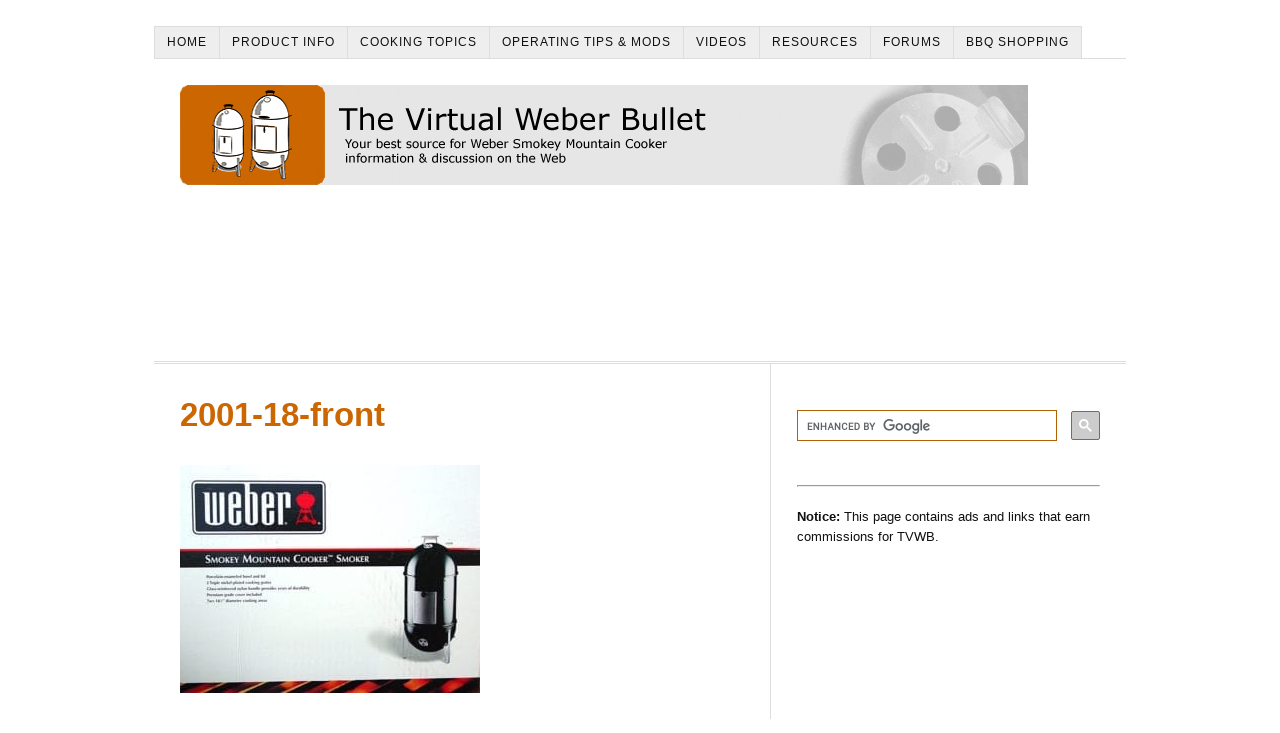

--- FILE ---
content_type: text/html; charset=UTF-8
request_url: https://www.virtualweberbullet.com/wsm-box-art/2001-18-front/
body_size: 5466
content:
<!DOCTYPE html>
<html dir="ltr" lang="en-US">
<head>
<meta charset="UTF-8" />
<!-- Global Site Tag (gtag.js) - Google Analytics -->
<link href="//www.googletagmanager.com" rel="dns-prefetch" />
<link href="https://www.google-analytics.com" rel="preconnect" crossorigin />
<script src="https://www.googletagmanager.com/gtag/js?id=UA-1982189-1" async></script>
<script>
window.dataLayer = window.dataLayer || [];
function gtag(){dataLayer.push(arguments);}
gtag('js', new Date());
gtag('config', 'UA-1982189-1');
</script>
<meta name="viewport" content="width=device-width, initial-scale=1" />
<link href="https://www.virtualweberbullet.com/wp-content/thesis/skins/classic-r/css.css?v=1713412482" rel="stylesheet" />
<title>2001-18-front - The Virtual Weber Bullet</title>
<!-- Sidebar 1 Ad -->
<script async src="https://securepubads.g.doubleclick.net/tag/js/gpt.js"></script>
<script>
  window.googletag = window.googletag || {cmd: []};
  googletag.cmd.push(function() {
    googletag.defineSlot('/27902118/tvwb-sidebar-1', [[300, 600], [300, 250]], 'div-gpt-ad-1567844660188-0').addService(googletag.pubads());
    googletag.pubads().enableSingleRequest();
    googletag.enableServices();
  });
</script>
<!-- Sidebar 2 Ad -->
<script>
  window.googletag = window.googletag || {cmd: []};
  googletag.cmd.push(function() {
    googletag.defineSlot('/27902118/tvwb-sidebar-2', [[300, 250], [300, 600]], 'div-gpt-ad-1567844788878-0').addService(googletag.pubads());
    googletag.pubads().enableSingleRequest();
    googletag.enableServices();
  });
</script>
<link href="https://www.virtualweberbullet.com/feed/" rel="alternate" type="application/rss+xml" title="The Virtual Weber Bullet feed" />
<link href="https://www.virtualweberbullet.com/xmlrpc.php" rel="pingback" />
<link href="https://www.virtualweberbullet.com/wp-content/uploads/2019/08/tvwb-site-icon-wp-1.gif" rel="shortcut icon" />
<meta name='robots' content='index, follow, max-snippet:-1, max-image-preview:large, max-video-preview:-1' />

	<!-- This site is optimized with the Yoast SEO plugin v26.7 - https://yoast.com/wordpress/plugins/seo/ -->
	<link rel="canonical" href="https://www.virtualweberbullet.com/wsm-box-art/2001-18-front/" />
	<meta property="og:locale" content="en_US" />
	<meta property="og:type" content="article" />
	<meta property="og:title" content="2001-18-front - The Virtual Weber Bullet" />
	<meta property="og:url" content="https://www.virtualweberbullet.com/wsm-box-art/2001-18-front/" />
	<meta property="og:site_name" content="The Virtual Weber Bullet" />
	<meta property="article:modified_time" content="2019-08-11T04:30:34+00:00" />
	<meta property="og:image" content="https://www.virtualweberbullet.com/wsm-box-art/2001-18-front" />
	<meta property="og:image:width" content="600" />
	<meta property="og:image:height" content="455" />
	<meta property="og:image:type" content="image/jpeg" />
	<meta name="twitter:card" content="summary_large_image" />
	<script type="application/ld+json" class="yoast-schema-graph">{"@context":"https://schema.org","@graph":[{"@type":"WebPage","@id":"https://www.virtualweberbullet.com/wsm-box-art/2001-18-front/","url":"https://www.virtualweberbullet.com/wsm-box-art/2001-18-front/","name":"2001-18-front - The Virtual Weber Bullet","isPartOf":{"@id":"https://www.virtualweberbullet.com/#website"},"primaryImageOfPage":{"@id":"https://www.virtualweberbullet.com/wsm-box-art/2001-18-front/#primaryimage"},"image":{"@id":"https://www.virtualweberbullet.com/wsm-box-art/2001-18-front/#primaryimage"},"thumbnailUrl":"https://www.virtualweberbullet.com/wp-content/uploads/2019/08/2001-18-front.jpg","datePublished":"2019-08-11T04:30:29+00:00","dateModified":"2019-08-11T04:30:34+00:00","breadcrumb":{"@id":"https://www.virtualweberbullet.com/wsm-box-art/2001-18-front/#breadcrumb"},"inLanguage":"en-US","potentialAction":[{"@type":"ReadAction","target":["https://www.virtualweberbullet.com/wsm-box-art/2001-18-front/"]}]},{"@type":"ImageObject","inLanguage":"en-US","@id":"https://www.virtualweberbullet.com/wsm-box-art/2001-18-front/#primaryimage","url":"https://www.virtualweberbullet.com/wp-content/uploads/2019/08/2001-18-front.jpg","contentUrl":"https://www.virtualweberbullet.com/wp-content/uploads/2019/08/2001-18-front.jpg","width":600,"height":455,"caption":"2001-2004 WSM box art"},{"@type":"BreadcrumbList","@id":"https://www.virtualweberbullet.com/wsm-box-art/2001-18-front/#breadcrumb","itemListElement":[{"@type":"ListItem","position":1,"name":"Home","item":"https://www.virtualweberbullet.com/"},{"@type":"ListItem","position":2,"name":"WSM Box Art","item":"https://www.virtualweberbullet.com/wsm-box-art/"},{"@type":"ListItem","position":3,"name":"2001-18-front"}]},{"@type":"WebSite","@id":"https://www.virtualweberbullet.com/#website","url":"https://www.virtualweberbullet.com/","name":"The Virtual Weber Bullet","description":"Your Best Source For Weber Smokey Mountain Cooker Information &amp; Discussion On The Web","potentialAction":[{"@type":"SearchAction","target":{"@type":"EntryPoint","urlTemplate":"https://www.virtualweberbullet.com/?s={search_term_string}"},"query-input":{"@type":"PropertyValueSpecification","valueRequired":true,"valueName":"search_term_string"}}],"inLanguage":"en-US"}]}</script>
	<!-- / Yoast SEO plugin. -->


<link rel='dns-prefetch' href='//www.virtualweberbullet.com' />
<link rel='stylesheet' id='__EPYT__style-css' href='https://www.virtualweberbullet.com/wp-content/plugins/youtube-embed-plus/styles/ytprefs.min.css?ver=14.2.4' type='text/css' media='all' />
<style id='__EPYT__style-inline-css' type='text/css'>

                .epyt-gallery-thumb {
                        width: 33.333%;
                }
                
                         @media (min-width:0px) and (max-width: 767px) {
                            .epyt-gallery-rowbreak {
                                display: none;
                            }
                            .epyt-gallery-allthumbs[class*="epyt-cols"] .epyt-gallery-thumb {
                                width: 100% !important;
                            }
                          }
/*# sourceURL=__EPYT__style-inline-css */
</style>
<script type="text/javascript" src="https://www.virtualweberbullet.com/wp-includes/js/jquery/jquery.min.js?ver=3.7.1" id="jquery-core-js"></script>
<script type="text/javascript" src="https://www.virtualweberbullet.com/wp-includes/js/jquery/jquery-migrate.min.js?ver=3.4.1" id="jquery-migrate-js"></script>
<script type="text/javascript" id="__ytprefs__-js-extra">
/* <![CDATA[ */
var _EPYT_ = {"ajaxurl":"https://www.virtualweberbullet.com/wp-admin/admin-ajax.php","security":"89de3c92b7","gallery_scrolloffset":"20","eppathtoscripts":"https://www.virtualweberbullet.com/wp-content/plugins/youtube-embed-plus/scripts/","eppath":"https://www.virtualweberbullet.com/wp-content/plugins/youtube-embed-plus/","epresponsiveselector":"[\"iframe.__youtube_prefs__\"]","epdovol":"1","version":"14.2.4","evselector":"iframe.__youtube_prefs__[src], iframe[src*=\"youtube.com/embed/\"], iframe[src*=\"youtube-nocookie.com/embed/\"]","ajax_compat":"","maxres_facade":"eager","ytapi_load":"light","pause_others":"","stopMobileBuffer":"1","facade_mode":"","not_live_on_channel":""};
//# sourceURL=__ytprefs__-js-extra
/* ]]> */
</script>
<script type="text/javascript" defer src="https://www.virtualweberbullet.com/wp-content/plugins/youtube-embed-plus/scripts/ytprefs.min.js?ver=14.2.4" id="__ytprefs__-js"></script>
<link rel="https://api.w.org/" href="https://www.virtualweberbullet.com/wp-json/" /><link rel="alternate" title="JSON" type="application/json" href="https://www.virtualweberbullet.com/wp-json/wp/v2/media/4352" /><link rel="icon" href="https://www.virtualweberbullet.com/wp-content/uploads/2019/08/cropped-tvwb-site-icon-wp-32x32.gif" sizes="32x32" />
<link rel="icon" href="https://www.virtualweberbullet.com/wp-content/uploads/2019/08/cropped-tvwb-site-icon-wp-192x192.gif" sizes="192x192" />
<link rel="apple-touch-icon" href="https://www.virtualweberbullet.com/wp-content/uploads/2019/08/cropped-tvwb-site-icon-wp-180x180.gif" />
<meta name="msapplication-TileImage" content="https://www.virtualweberbullet.com/wp-content/uploads/2019/08/cropped-tvwb-site-icon-wp-270x270.gif" />

<noscript><style>.menu { display: block; }</style></noscript></head>
<body class="template-page">
<div class="container">
	<span class="menu_control">≡ Menu</span>
<ul id="menu-navigation-bar" class="menu"><li id="menu-item-9" class="menu-item menu-item-type-custom menu-item-object-custom menu-item-home menu-item-9"><a href="https://www.virtualweberbullet.com">Home</a></li>
<li id="menu-item-10" class="menu-item menu-item-type-custom menu-item-object-custom menu-item-10"><a href="https://www.virtualweberbullet.com/weber-smokey-mountain-cooker-product-information-photos">Product Info</a></li>
<li id="menu-item-11" class="menu-item menu-item-type-custom menu-item-object-custom menu-item-11"><a href="https://www.virtualweberbullet.com/cooking-topics">Cooking Topics</a></li>
<li id="menu-item-12" class="menu-item menu-item-type-custom menu-item-object-custom menu-item-12"><a href="https://www.virtualweberbullet.com/operating-tips-modifications">Operating Tips &#038; Mods</a></li>
<li id="menu-item-13" class="menu-item menu-item-type-custom menu-item-object-custom menu-item-13"><a href="https://www.youtube.com/TheVirtualWeberBullet">Videos</a></li>
<li id="menu-item-14" class="menu-item menu-item-type-custom menu-item-object-custom menu-item-14"><a href="https://www.virtualweberbullet.com/resources">Resources</a></li>
<li id="menu-item-15" class="menu-item menu-item-type-custom menu-item-object-custom menu-item-15"><a href="https://tvwbb.com">Forums</a></li>
<li id="menu-item-16" class="menu-item menu-item-type-custom menu-item-object-custom menu-item-16"><a href="https://www.amazon.com/shop/virtualweber?ref_=cm_sw_r_cp_ud_aipsfshop_aipsfvirtualweber_471YTE4BESYKKX6AST3C">BBQ Shopping</a></li>
</ul>
	<div id="header" class="header">
		<div id="site_title" class="has-logo"><a href="https://www.virtualweberbullet.com"><img id="thesis_logo_image" src="https://www.virtualweberbullet.com/wp-content/uploads/2017/06/tvwb-logo.gif" alt="The Virtual Weber Bullet" width="848" height="100" /></a></div>
		<div class="text_box adsense_box">
			<style>
.tvwb_top_responsive { width: 320px; height: 100px; }
@media(min-width: 500px) { .tvwb_top_responsive { width: 468px; height: 60px; } }
@media(min-width: 800px) { .tvwb_top_responsive { width: 728px; height: 90px; } }
</style>
<p><script async src="https://pagead2.googlesyndication.com/pagead/js/adsbygoogle.js"></script><br />
<!-- tvwb_top_responsive --><br />
<ins class="adsbygoogle tvwb_top_responsive"
     style="display:inline-block"
     data-ad-client="ca-pub-5350090589039597"
     data-ad-slot="2064992226"></ins><br />
<script>
(adsbygoogle = window.adsbygoogle || []).push({});
</script></p>
		</div>
	</div>
	<div class="columns">
		<div class="content">
			<div id="post-4352" class="post_box grt top">
				<div class="headline_area">
					<h1 class="headline">2001-18-front</h1>
					<div class="byline small">
					</div>
				</div>
				<div class="post_content">
<p class="attachment"><a href='https://www.virtualweberbullet.com/wp-content/uploads/2019/08/2001-18-front.jpg'><img fetchpriority="high" decoding="async" width="300" height="228" src="https://www.virtualweberbullet.com/wp-content/uploads/2019/08/2001-18-front-300x228.jpg" class="attachment-medium size-medium" alt="2001-2004 WSM box art" srcset="https://www.virtualweberbullet.com/wp-content/uploads/2019/08/2001-18-front-300x228.jpg 300w, https://www.virtualweberbullet.com/wp-content/uploads/2019/08/2001-18-front.jpg 600w" sizes="(max-width: 300px) 100vw, 300px" /></a></p>
				</div>
			</div>
		</div>
		<div class="sidebar">
			<div class="text_box">
				<p><script async src="https://cse.google.com/cse.js?cx=005139344160851878276:sn5gvkol93a"></script></p>
<div class="gcse-searchbox-only"></div>
<p> </p>
<hr>
<p></p>
<p><b>Notice:</b> This page contains ads and links that earn commissions for TVWB.</p>
<p><script async src="https://pagead2.googlesyndication.com/pagead/js/adsbygoogle.js?client=ca-pub-5350090589039597"
     crossorigin="anonymous"></script><br />
<!-- TVWB Sidebar Placement 1 --><br />
<ins class="adsbygoogle"
     style="display:block"
     data-ad-client="ca-pub-5350090589039597"
     data-ad-slot="7474814385"
     data-ad-format="auto"
     data-full-width-responsive="true"></ins><br />
<script>
     (adsbygoogle = window.adsbygoogle || []).push({});
</script></p>
<p> </p>
<p><script async src="https://pagead2.googlesyndication.com/pagead/js/adsbygoogle.js?client=ca-pub-5350090589039597"
     crossorigin="anonymous"></script><br />
<!-- TVWB Sidebar Placement 2 --><br />
<ins class="adsbygoogle"
     style="display:block"
     data-ad-client="ca-pub-5350090589039597"
     data-ad-slot="8492382586"
     data-ad-format="auto"
     data-full-width-responsive="true"></ins><br />
<script>
     (adsbygoogle = window.adsbygoogle || []).push({});
</script></p>
<p> </p>
<p><a href="https://www.amazon.com/exec/obidos/ASIN/B001I8ZTJ0?&#038;linkCode=ll1&#038;tag=thevirtualweberb&#038;linkId=75e062a71a07d027215dde76263a39e6&#038;language=en_US&#038;ref_=as_li_ss_tl" target="_blank" alt="Buy the Weber Smokey Mountain Cooker at Amazon.com!"><img loading="lazy" decoding="async" src="https://www.virtualweberbullet.com/wp-content/uploads/2019/08/wsm300x240.jpg" width="300" height="240" /></a></p>
<p><a href="https://www.amazon.com?&#038;linkCode=ll2&#038;tag=thevirtualweberb&#038;linkId=0088681d553b030726a6f8b529a9adef&#038;language=en_US&#038;ref_=as_li_ss_tl" target="_blank" alt="Shop Amazon.com!"><img loading="lazy" decoding="async" src="https://www.virtualweberbullet.com/wp-content/uploads/2023/07/amazon-shopping-banner.gif" width="300" height="250" /></a></p>
<p><a href="https://www.amazon.com/Grills-Fryers-Outdoor-Cooking-Living/b?ie=UTF8&#038;node=553760&#038;linkCode=ll2&#038;tag=thevirtualweberb&#038;linkId=adf2cb576d054d8c333dbf736e8188c3&#038;language=en_US&#038;ref_=as_li_ss_tl" target="_blank" alt="Shop Grills &#038; Outdoor Cooking at Amazon.com!"><img loading="lazy" decoding="async" src="https://www.virtualweberbullet.com/wp-content/uploads/2023/07/amazon-grilling-banner.png" width="300" height="250" /></a></p>
<p><a href="https://www.paypal.com/cgi-bin/webscr?cmd=_s-xclick&#038;hosted_button_id=V9BSJB4MES8A8" target="_blank" alt="PayPal Donation - Help Support TVWB!"><img loading="lazy" decoding="async" src="https://www.virtualweberbullet.com/wp-content/uploads/2019/08/paypal300x300.jpg" width="300" height="300" /></a></p>
<p><a href="https://www.avantlink.com/click.php?tool_type=cl&#038;merchant_id=504989e8-60a3-41a9-bf0f-e83e99fc256e&#038;website_id=a88f46b9-6068-4b97-b53c-dcbe3a0aafc5&#038;url=https%3A%2F%2Fwww.thermoworks.com%2Fthermapen-one%2F" target="_blank" alt="Buy Thermapen ONE!"> <img loading="lazy" decoding="async" src="https://www.virtualweberbullet.com/wp-content/uploads/2023/07/thermoworks-banner.jpg" width="300" height="250" /></a></p>
<p><a href="https://tvwb-merchandise.creator-spring.com/" target="_blank" alt="TVWB T-Shirts"><img loading="lazy" decoding="async" src="https://www.virtualweberbullet.com/wp-content/uploads/2019/09/tvwb-tshirts-300px.jpg" width="300" height="280" /></a></p>
			</div>
		</div>
	</div>
	<div class="footer">
		<ul id="menu-aboutfooter-menu" class="aboutfooter_menu"><li id="menu-item-52" class="menu-item menu-item-type-custom menu-item-object-custom menu-item-52"><a href="https://www.virtualweberbullet.com/about-virtual-weber-bullet">Welcome Message</a></li>
<li id="menu-item-53" class="menu-item menu-item-type-custom menu-item-object-custom menu-item-53"><a href="https://www.virtualweberbullet.com/recent-articles-site-updates">Recent Articles/Site Updates</a></li>
<li id="menu-item-54" class="menu-item menu-item-type-custom menu-item-object-custom menu-item-54"><a href="https://www.virtualweberbullet.com/history-virtual-weber-bullet">The History Of TVWB</a></li>
<li id="menu-item-56" class="menu-item menu-item-type-custom menu-item-object-custom menu-item-56"><a href="https://eepurl.com/dDSijz">Get TVWB Newsletter</a></li>
<li id="menu-item-57" class="menu-item menu-item-type-custom menu-item-object-custom menu-item-57"><a href="https://www.virtualweberbullet.com/advertise-tvwb-tvwbb">Advertise On TVWB</a></li>
<li id="menu-item-55" class="menu-item menu-item-type-custom menu-item-object-custom menu-item-55"><a href="https://tvwb-merchandise.creator-spring.com/">T-Shirts! T-Shirts!</a></li>
<li id="menu-item-8484" class="menu-item menu-item-type-custom menu-item-object-custom menu-item-8484"><a href="https://www.virtualweberbullet.com/support-virtual-weber-bullet/">Help Support TVWB</a></li>
</ul>
		<ul id="menu-legalfooter-menu" class="legalfooter_menu"><li id="menu-item-48" class="menu-item menu-item-type-custom menu-item-object-custom menu-item-48"><a href="https://www.virtualweberbullet.com/legal-information-privacy-statement">Terms Of Use</a></li>
<li id="menu-item-49" class="menu-item menu-item-type-custom menu-item-object-custom menu-item-49"><a href="https://www.virtualweberbullet.com/legal-information-privacy-statement#Privacy">Privacy Statement</a></li>
<li id="menu-item-50" class="menu-item menu-item-type-custom menu-item-object-custom menu-item-50"><a href="https://www.virtualweberbullet.com/site-map">Site Map</a></li>
<li id="menu-item-51" class="menu-item menu-item-type-custom menu-item-object-custom menu-item-51"><a href="https://www.virtualweberbullet.com/contact-tvwb">Contact Us</a></li>
</ul>
		<div class="text_box footer_box">
			<p style="color:white">.</p>
<p style="color:white">.</p>
<p style="color:white">.</p>
<table width="100">
<tbody>
<tr>
<td><a href="https://www.facebook.com/virtualweberbullet"><img loading="lazy" decoding="async" border="0" src="https://www.virtualweberbullet.com/wp-content/uploads/2019/11/footer-fb.png" width="28" height="28" alt="Facebook"></a></td>
<td><a href="https://www.youtube.com/TheVirtualWeberBullet"><img loading="lazy" decoding="async" border="0" src="https://www.virtualweberbullet.com/wp-content/uploads/2019/11/footer-yt.png" width="28" height="28" alt="You Tube"></a></td>
<p><!--


<td><a href="https://instagram.com/tvwbb"><img loading="lazy" decoding="async" border="0" src="https://www.virtualweberbullet.com/wp-content/uploads/2019/11/footer-inst.png" width="28" height="28" alt="Instagram"></a></td>


</tr>


--><br />
</tbody>
</table>
<p style="color:white">.</p>
<p>© 1997-2025 Chris A. Allingham LLC</p>
<p style="color:white">.</p>
<p>The Virtual Weber Bullet is an unofficial Weber product fan site and is not affiliated with Weber-Stephen Products LLC.</p>
<p style="color:white">.</p>
<p>As an Amazon Associate I earn from qualifying purchases.</p>
		</div>
	</div>
</div>
<script type="speculationrules">
{"prefetch":[{"source":"document","where":{"and":[{"href_matches":"/*"},{"not":{"href_matches":["/wp-*.php","/wp-admin/*","/wp-content/uploads/*","/wp-content/*","/wp-content/plugins/*","/wp-content/themes/thesis/*","/*\\?(.+)"]}},{"not":{"selector_matches":"a[rel~=\"nofollow\"]"}},{"not":{"selector_matches":".no-prefetch, .no-prefetch a"}}]},"eagerness":"conservative"}]}
</script>
			<script>
				// Used by Gallery Custom Links to handle tenacious Lightboxes
				//jQuery(document).ready(function () {

					function mgclInit() {
						
						// In jQuery:
						// if (jQuery.fn.off) {
						// 	jQuery('.no-lightbox, .no-lightbox img').off('click'); // jQuery 1.7+
						// }
						// else {
						// 	jQuery('.no-lightbox, .no-lightbox img').unbind('click'); // < jQuery 1.7
						// }

						// 2022/10/24: In Vanilla JS
						var elements = document.querySelectorAll('.no-lightbox, .no-lightbox img');
						for (var i = 0; i < elements.length; i++) {
						 	elements[i].onclick = null;
						}


						// In jQuery:
						//jQuery('a.no-lightbox').click(mgclOnClick);

						// 2022/10/24: In Vanilla JS:
						var elements = document.querySelectorAll('a.no-lightbox');
						for (var i = 0; i < elements.length; i++) {
						 	elements[i].onclick = mgclOnClick;
						}

						// in jQuery:
						// if (jQuery.fn.off) {
						// 	jQuery('a.set-target').off('click'); // jQuery 1.7+
						// }
						// else {
						// 	jQuery('a.set-target').unbind('click'); // < jQuery 1.7
						// }
						// jQuery('a.set-target').click(mgclOnClick);

						// 2022/10/24: In Vanilla JS:
						var elements = document.querySelectorAll('a.set-target');
						for (var i = 0; i < elements.length; i++) {
						 	elements[i].onclick = mgclOnClick;
						}
					}

					function mgclOnClick() {
						if (!this.target || this.target == '' || this.target == '_self')
							window.location = this.href;
						else
							window.open(this.href,this.target);
						return false;
					}

					// From WP Gallery Custom Links
					// Reduce the number of  conflicting lightboxes
					function mgclAddLoadEvent(func) {
						var oldOnload = window.onload;
						if (typeof window.onload != 'function') {
							window.onload = func;
						} else {
							window.onload = function() {
								oldOnload();
								func();
							}
						}
					}

					mgclAddLoadEvent(mgclInit);
					mgclInit();

				//});
			</script>
		<script type="text/javascript" defer src="https://www.virtualweberbullet.com/wp-content/plugins/youtube-embed-plus/scripts/fitvids.min.js?ver=14.2.4" id="__ytprefsfitvids__-js"></script>
<script>(function(d,g){d[g]||(d[g]=function(g){return this.querySelectorAll("."+g)},Element.prototype[g]=d[g])})(document,"getElementsByClassName");(function(){var classes = document.getElementsByClassName('menu_control');for (i = 0; i < classes.length; i++) {classes[i].onclick = function() {var menu = this.nextElementSibling;if (/show_menu/.test(menu.className))menu.className = menu.className.replace('show_menu', '').trim();else menu.className += ' show_menu';if (/menu_control_triggered/.test(this.className))this.className = this.className.replace('menu_control_triggered', '').trim();else this.className += ' menu_control_triggered';};}})();</script>
<script type="text/javascript">
    amzn_assoc_ad_type = "link_enhancement_widget";
    amzn_assoc_tracking_id = "thevirtualweberb";
    amzn_assoc_linkid = "81802e754a954dbab79db087e559a67d";
    amzn_assoc_placement = "";
    amzn_assoc_marketplace = "amazon";
    amzn_assoc_region = "US";
</script>
<script src="//ws-na.amazon-adsystem.com/widgets/q?ServiceVersion=20070822&Operation=GetScript&ID=OneJS&WS=1&MarketPlace=US"></script>
</body>
</html>

--- FILE ---
content_type: text/html; charset=utf-8
request_url: https://www.google.com/recaptcha/api2/aframe
body_size: 113
content:
<!DOCTYPE HTML><html><head><meta http-equiv="content-type" content="text/html; charset=UTF-8"></head><body><script nonce="pWc7pWHYd2Pd4arhskWEKA">/** Anti-fraud and anti-abuse applications only. See google.com/recaptcha */ try{var clients={'sodar':'https://pagead2.googlesyndication.com/pagead/sodar?'};window.addEventListener("message",function(a){try{if(a.source===window.parent){var b=JSON.parse(a.data);var c=clients[b['id']];if(c){var d=document.createElement('img');d.src=c+b['params']+'&rc='+(localStorage.getItem("rc::a")?sessionStorage.getItem("rc::b"):"");window.document.body.appendChild(d);sessionStorage.setItem("rc::e",parseInt(sessionStorage.getItem("rc::e")||0)+1);localStorage.setItem("rc::h",'1768432796864');}}}catch(b){}});window.parent.postMessage("_grecaptcha_ready", "*");}catch(b){}</script></body></html>